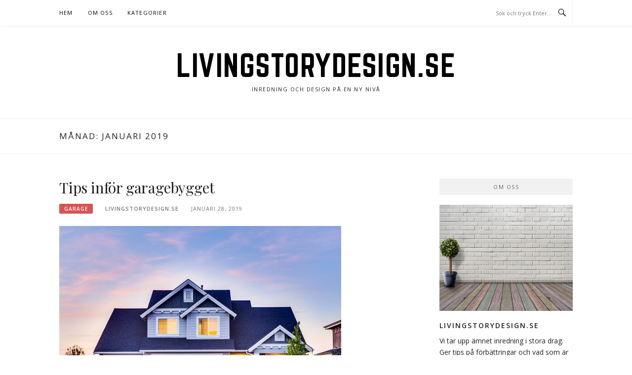

--- FILE ---
content_type: text/html; charset=UTF-8
request_url: https://www.livingstorydesign.se/2019/01/
body_size: 4991
content:
<!DOCTYPE html>
<html lang="sv-SE">
<head>
<meta charset="UTF-8">
<meta name="viewport" content="width=device-width, initial-scale=1">
<link rel="profile" href="http://gmpg.org/xfn/11">
<link rel="pingback" href="https://www.livingstorydesign.se/xmlrpc.php">

<title>januari 2019 &#8211; Livingstorydesign.se</title>
<link rel='dns-prefetch' href='//fonts.googleapis.com' />
<link rel='dns-prefetch' href='//s.w.org' />
<link rel="alternate" type="application/rss+xml" title="Livingstorydesign.se &raquo; flöde" href="https://www.livingstorydesign.se/feed/" />
<link rel="alternate" type="application/rss+xml" title="Livingstorydesign.se &raquo; kommentarsflöde" href="https://www.livingstorydesign.se/comments/feed/" />
		<script type="text/javascript">
			window._wpemojiSettings = {"baseUrl":"https:\/\/s.w.org\/images\/core\/emoji\/11\/72x72\/","ext":".png","svgUrl":"https:\/\/s.w.org\/images\/core\/emoji\/11\/svg\/","svgExt":".svg","source":{"concatemoji":"https:\/\/www.livingstorydesign.se\/wp-includes\/js\/wp-emoji-release.min.js?ver=5.0.22"}};
			!function(e,a,t){var n,r,o,i=a.createElement("canvas"),p=i.getContext&&i.getContext("2d");function s(e,t){var a=String.fromCharCode;p.clearRect(0,0,i.width,i.height),p.fillText(a.apply(this,e),0,0);e=i.toDataURL();return p.clearRect(0,0,i.width,i.height),p.fillText(a.apply(this,t),0,0),e===i.toDataURL()}function c(e){var t=a.createElement("script");t.src=e,t.defer=t.type="text/javascript",a.getElementsByTagName("head")[0].appendChild(t)}for(o=Array("flag","emoji"),t.supports={everything:!0,everythingExceptFlag:!0},r=0;r<o.length;r++)t.supports[o[r]]=function(e){if(!p||!p.fillText)return!1;switch(p.textBaseline="top",p.font="600 32px Arial",e){case"flag":return s([55356,56826,55356,56819],[55356,56826,8203,55356,56819])?!1:!s([55356,57332,56128,56423,56128,56418,56128,56421,56128,56430,56128,56423,56128,56447],[55356,57332,8203,56128,56423,8203,56128,56418,8203,56128,56421,8203,56128,56430,8203,56128,56423,8203,56128,56447]);case"emoji":return!s([55358,56760,9792,65039],[55358,56760,8203,9792,65039])}return!1}(o[r]),t.supports.everything=t.supports.everything&&t.supports[o[r]],"flag"!==o[r]&&(t.supports.everythingExceptFlag=t.supports.everythingExceptFlag&&t.supports[o[r]]);t.supports.everythingExceptFlag=t.supports.everythingExceptFlag&&!t.supports.flag,t.DOMReady=!1,t.readyCallback=function(){t.DOMReady=!0},t.supports.everything||(n=function(){t.readyCallback()},a.addEventListener?(a.addEventListener("DOMContentLoaded",n,!1),e.addEventListener("load",n,!1)):(e.attachEvent("onload",n),a.attachEvent("onreadystatechange",function(){"complete"===a.readyState&&t.readyCallback()})),(n=t.source||{}).concatemoji?c(n.concatemoji):n.wpemoji&&n.twemoji&&(c(n.twemoji),c(n.wpemoji)))}(window,document,window._wpemojiSettings);
		</script>
		<style type="text/css">
img.wp-smiley,
img.emoji {
	display: inline !important;
	border: none !important;
	box-shadow: none !important;
	height: 1em !important;
	width: 1em !important;
	margin: 0 .07em !important;
	vertical-align: -0.1em !important;
	background: none !important;
	padding: 0 !important;
}
</style>
<link rel='stylesheet' id='megamenu-wp-css'  href='https://www.livingstorydesign.se/wp-content/plugins/easymega/style.css?ver=5.0.22' type='text/css' media='all' />
<style id='megamenu-wp-inline-css' type='text/css'>
.megamenu-wp-desktop #megamenu-wp-page .megamenu-wp .mega-item .mega-content li.mega-content-li { margin-top: 0px; }
</style>
<link rel='stylesheet' id='wp-block-library-css'  href='https://www.livingstorydesign.se/wp-includes/css/dist/block-library/style.min.css?ver=5.0.22' type='text/css' media='all' />
<link rel='stylesheet' id='boston-fonts-css'  href='https://fonts.googleapis.com/css?family=Open+Sans%3A300%2C300i%2C400%2C400i%2C600%2C600i%2C700%2C700i%7CPlayfair+Display%3A400%2C400i%2C700%2C700i&#038;subset=latin%2Clatin-ext' type='text/css' media='all' />
<link rel='stylesheet' id='boston-style-css'  href='https://www.livingstorydesign.se/wp-content/themes/boston/style.css?ver=5.0.22' type='text/css' media='all' />
<link rel='stylesheet' id='genericons-css'  href='https://www.livingstorydesign.se/wp-content/themes/boston/assets/fonts/genericons/genericons.css?ver=3.4.1' type='text/css' media='all' />
<link rel='stylesheet' id='boston-norwester-font-css'  href='https://www.livingstorydesign.se/wp-content/themes/boston/assets/css/font-norwester.css?ver=5.0.22' type='text/css' media='all' />
<script type='text/javascript' src='https://www.livingstorydesign.se/wp-includes/js/jquery/jquery.js?ver=1.12.4'></script>
<script type='text/javascript' src='https://www.livingstorydesign.se/wp-includes/js/jquery/jquery-migrate.min.js?ver=1.4.1'></script>
<link rel='https://api.w.org/' href='https://www.livingstorydesign.se/wp-json/' />
<link rel="EditURI" type="application/rsd+xml" title="RSD" href="https://www.livingstorydesign.se/xmlrpc.php?rsd" />
<link rel="wlwmanifest" type="application/wlwmanifest+xml" href="https://www.livingstorydesign.se/wp-includes/wlwmanifest.xml" /> 
<meta name="generator" content="WordPress 5.0.22" />
</head>

<body class="archive date hfeed right-layout">
<div id="page" class="site">
	<a class="skip-link screen-reader-text" href="#main">Hoppa till innehåll</a>

	<header id="masthead" class="site-header" role="banner">
		<div class="site-topbar">
			<div class="container">
				<nav id="site-navigation" class="main-navigation" role="navigation">
					<button class="menu-toggle" aria-controls="primary-menu" aria-expanded="false">Meny</button>
					<div class="menu-primary-container"><ul id="primary-menu" class="menu"><li id="menu-item-15" class="menu-item menu-item-type-custom menu-item-object-custom menu-item-15"><a href="http://livingstorydesign.se">Hem</a></li>
<li id="menu-item-31" class="menu-item menu-item-type-post_type menu-item-object-page menu-item-31"><a href="https://www.livingstorydesign.se/about-me/">Om oss</a></li>
<li id="menu-item-34" class="menu-item menu-item-type-custom menu-item-object-custom menu-item-34"><a href="#">Kategorier</a></li>
</ul></div>				</nav><!-- #site-navigation -->
								<div class="topbar-search">
										<form action="https://www.livingstorydesign.se/" method="get">
					    <input type="text" name="s" id="search" value="" placeholder="Sök och tryck Enter..." />
						<span class="genericon genericon-search"></span>
						<!-- <i class="fa fa-search" aria-hidden="true"></i> -->
					</form>
				</div>
			</div>
		</div>

		<div class="site-branding">
			<div class="container">
									<p class="site-title"><a href="https://www.livingstorydesign.se/" rel="home">Livingstorydesign.se</a></p>
									<p class="site-description">Inredning och Design på en ny nivå</p>
											</div>
		</div><!-- .site-branding -->

	</header><!-- #masthead -->

			<header class="page-header archive-header">
			<div class="container">
				<h1 class="page-title">Månad: januari 2019</h1>			</div>
		</header><!-- .page-header -->
	
	
	<div id="content" class="site-content">
		<div class="container">

	<div id="primary" class="content-area">
		<main id="main" class="site-main" role="main">

		
			<div class="archive__layout1">
<article id="post-70" class="post-70 post type-post status-publish format-standard has-post-thumbnail hentry category-garage">
	<header class="entry-header">
		<h2 class="entry-title"><a href="https://www.livingstorydesign.se/tips-infor-garagebygget/" rel="bookmark">Tips inför garagebygget</a></h2>		<div class="entry-meta">
			<span class="entry-cate"><a class="entry-category" href="https://www.livingstorydesign.se/category/garage/">Garage</a></span><span class="author vcard"><a class="url fn n" href="https://www.livingstorydesign.se/author/adjust/">Livingstorydesign.se</a></span><span class="entry-date"><time class="entry-date published updated" datetime="2019-01-28T10:07:19+00:00">januari 28, 2019</time></span>		</div><!-- .entry-meta -->
			</header><!-- .entry-header -->

		<aside class="entry-thumbnail">
		<a href="https://www.livingstorydesign.se/tips-infor-garagebygget/" title="Tips inför garagebygget"><img width="571" height="380" src="https://www.livingstorydesign.se/wp-content/uploads/2019/01/Garage.jpg" class="attachment-boston-list-medium size-boston-list-medium wp-post-image" alt="Bygga garage" /></a>
	</aside>
	
	<div class="entry-summary">
		<p>Det finns många fördelar med att bygga ett garage: bilen står skyddad undan snö och regn, och du får också extra utrymme för förvaring av både uteredskap och biltillbehör. Det finns dock mycket att tänka på inför att bygga ett garage. Ett tips är att alltid skissa olika ideér på ett papper och att skriva&#8230;</p>
	</div><!-- .entry-summary -->

	<div class="entry-more">
		<a href="https://www.livingstorydesign.se/tips-infor-garagebygget/" title="Tips inför garagebygget">Fortsätt läsa</a>
	</div>

	<footer class="entry-footer">
			</footer><!-- .entry-footer -->
</article><!-- #post-## -->

<article id="post-66" class="post-66 post type-post status-publish format-standard has-post-thumbnail hentry category-trender-koket">
	<header class="entry-header">
		<h2 class="entry-title"><a href="https://www.livingstorydesign.se/kokstrender-2019/" rel="bookmark">Kökstrender 2019</a></h2>		<div class="entry-meta">
			<span class="entry-cate"><a class="entry-category" href="https://www.livingstorydesign.se/category/trender-koket/">Trender, köket</a></span><span class="author vcard"><a class="url fn n" href="https://www.livingstorydesign.se/author/adjust/">Livingstorydesign.se</a></span><span class="entry-date"><time class="entry-date published updated" datetime="2019-01-14T10:44:23+00:00">januari 14, 2019</time></span>		</div><!-- .entry-meta -->
			</header><!-- .entry-header -->

		<aside class="entry-thumbnail">
		<a href="https://www.livingstorydesign.se/kokstrender-2019/" title="Kökstrender 2019"><img width="575" height="380" src="https://www.livingstorydesign.se/wp-content/uploads/2019/01/kökstrender.jpg" class="attachment-boston-list-medium size-boston-list-medium wp-post-image" alt="trender i köket" /></a>
	</aside>
	
	<div class="entry-summary">
		<p>Hemmets hjärta, köket, är ett av de rum som människor lägger ned mest pengar och energi på. Här är trenderna som är mest påtagliga, även om merparten av svenskar tenderar att välja de klassiska alternativen. Men för dig som vill läsa mer om vad som erbjuds bortom de vanliga lantköken i skandinavisk stil kommer här&#8230;</p>
	</div><!-- .entry-summary -->

	<div class="entry-more">
		<a href="https://www.livingstorydesign.se/kokstrender-2019/" title="Kökstrender 2019">Fortsätt läsa</a>
	</div>

	<footer class="entry-footer">
			</footer><!-- .entry-footer -->
</article><!-- #post-## -->
</div>
		</main><!-- #main -->
	</div><!-- #primary -->


<aside id="secondary" class="sidebar widget-area" role="complementary">
	<section id="text-1" class="widget widget_text"><div class="widget-title">Om oss</div>			<div class="textwidget"><div class="about-me">
<img src="https://www.livingstorydesign.se/wp-content/uploads/2019/01/miljo%CC%88-livingstorydesign.se_.jpg" alt="">
<span>Livingstorydesign.se</span>
<p>Vi tar upp ämnet inredning i stora drag. Ger tips på förbättringar och vad som är viktigt att tänka på när man till exempel ska göra om hemma.  
</p></div>
		</section><section id="categories-3" class="widget widget_categories"><div class="widget-title">Kategorier</div>		<ul>
	<li class="cat-item cat-item-12"><a href="https://www.livingstorydesign.se/category/badrum/" >Badrum</a>
</li>
	<li class="cat-item cat-item-15"><a href="https://www.livingstorydesign.se/category/dorrar/" >Dörrar</a>
</li>
	<li class="cat-item cat-item-10"><a href="https://www.livingstorydesign.se/category/garage/" >Garage</a>
</li>
	<li class="cat-item cat-item-17"><a href="https://www.livingstorydesign.se/category/hemmet/" >Hemmet</a>
</li>
	<li class="cat-item cat-item-16"><a href="https://www.livingstorydesign.se/category/mattor/" >Mattor</a>
</li>
	<li class="cat-item cat-item-14"><a href="https://www.livingstorydesign.se/category/stadning/" >Städning</a>
</li>
	<li class="cat-item cat-item-11"><a href="https://www.livingstorydesign.se/category/staket/" >Staket</a>
</li>
	<li class="cat-item cat-item-9"><a href="https://www.livingstorydesign.se/category/trender-koket/" >Trender, köket</a>
</li>
	<li class="cat-item cat-item-13"><a href="https://www.livingstorydesign.se/category/vardagsrummet/" >Vardagsrummet</a>
</li>
		</ul>
</section>		<section id="recent-posts-3" class="widget widget_recent_entries">		<div class="widget-title">Senaste inläggen</div>		<ul>
											<li>
					<a href="https://www.livingstorydesign.se/renovera-med-glasvaggar/">Renovera med glasväggar</a>
									</li>
											<li>
					<a href="https://www.livingstorydesign.se/homestyling-okar-i-stockholm/">Homestyling ökar i Stockholm</a>
									</li>
											<li>
					<a href="https://www.livingstorydesign.se/fordelen-med-stora-vardagsrumsmattor/">Fördelen med stora vardagsrumsmattor</a>
									</li>
											<li>
					<a href="https://www.livingstorydesign.se/ljust-och-frascht-med-innerdorrar-i-glas/">Ljust och fräscht med innerdörrar i glas</a>
									</li>
											<li>
					<a href="https://www.livingstorydesign.se/tips-ta-hjalp-med-storstadningen/">Tips &#8211; ta hjälp med storstädningen</a>
									</li>
					</ul>
		</section><section id="search-3" class="widget widget_search"><form role="search" method="get" class="search-form" action="https://www.livingstorydesign.se/">
				<label>
					<span class="screen-reader-text">Sök efter:</span>
					<input type="search" class="search-field" placeholder="Sök &hellip;" value="" name="s" />
				</label>
				<input type="submit" class="search-submit" value="Sök" />
			</form></section><section id="archives-3" class="widget widget_archive"><div class="widget-title">Archives</div>		<ul>
			<li><a href='https://www.livingstorydesign.se/2022/05/'>maj 2022</a></li>
	<li><a href='https://www.livingstorydesign.se/2021/05/'>maj 2021</a></li>
	<li><a href='https://www.livingstorydesign.se/2019/11/'>november 2019</a></li>
	<li><a href='https://www.livingstorydesign.se/2019/08/'>augusti 2019</a></li>
	<li><a href='https://www.livingstorydesign.se/2019/07/'>juli 2019</a></li>
	<li><a href='https://www.livingstorydesign.se/2019/05/'>maj 2019</a></li>
	<li><a href='https://www.livingstorydesign.se/2019/03/'>mars 2019</a></li>
	<li><a href='https://www.livingstorydesign.se/2019/02/'>februari 2019</a></li>
	<li><a href='https://www.livingstorydesign.se/2019/01/'>januari 2019</a></li>
		</ul>
		</section></aside><!-- #secondary -->
		</div><!-- .container -->
	</div><!-- #content -->

	
	<footer id="colophon" class="site-footer" role="contentinfo">

		
		<div class="container">
			<div class="site-info">
				<p>
					Copyright &copy; 2026 Livingstorydesign.se. Alla rättigheter förbehållna.				</p>
			</div><!-- .site-info -->
			<div class="theme-info">
						<span class="theme-info-text">
        Tema Boston från <a href="https://www.famethemes.com/">FameThemes</a>		</span>
        			</div>
		</div>
	</footer><!-- #colophon -->

	
</div><!-- #page -->

<script type='text/javascript'>
/* <![CDATA[ */
var MegamenuWp = {"ajax_url":"https:\/\/www.livingstorydesign.se\/wp-admin\/admin-ajax.php","loading_icon":"<div class=\"mega-spinner\"><div class=\"uil-squares-css\" style=\"transform:scale(0.4);\"><div><div><\/div><\/div><div><div><\/div><\/div><div><div><\/div><\/div><div><div><\/div><\/div><div><div><\/div><\/div><div><div><\/div><\/div><div><div><\/div><\/div><div><div><\/div><\/div><\/div><\/div>","theme_support":{"mobile_mod":991,"disable_auto_css":0,"disable_css":0,"parent_level":0,"content_right":0,"content_left":0,"margin_top":0,"animation":"","child_li":"","ul_css":"","li_css":""},"mega_parent_level":"0","mega_content_left":"0","mega_content_right":"0","animation":"shift-up"};
/* ]]> */
</script>
<script type='text/javascript' src='https://www.livingstorydesign.se/wp-content/plugins/easymega/assets/js/megamenu-wp.js?ver=1.0.1'></script>
<script type='text/javascript' src='https://www.livingstorydesign.se/wp-content/themes/boston/assets/js/owl.carousel.min.js?ver=1.3.3'></script>
<script type='text/javascript' src='https://www.livingstorydesign.se/wp-includes/js/imagesloaded.min.js?ver=3.2.0'></script>
<script type='text/javascript'>
/* <![CDATA[ */
var Boston = {"loading_icon":"<div class=\"spinner\"><div class=\"uil-squares-css\" style=\"transform:scale(0.4);\"><div><div><\/div><\/div><div><div><\/div><\/div><div><div><\/div><\/div><div><div><\/div><\/div><div><div><\/div><\/div><div><div><\/div><\/div><div><div><\/div><\/div><div><div><\/div><\/div><\/div><\/div>"};
/* ]]> */
</script>
<script type='text/javascript' src='https://www.livingstorydesign.se/wp-content/themes/boston/assets/js/theme.js?ver=20151215'></script>
<script type='text/javascript' src='https://www.livingstorydesign.se/wp-includes/js/wp-embed.min.js?ver=5.0.22'></script>

</body>
</html>
